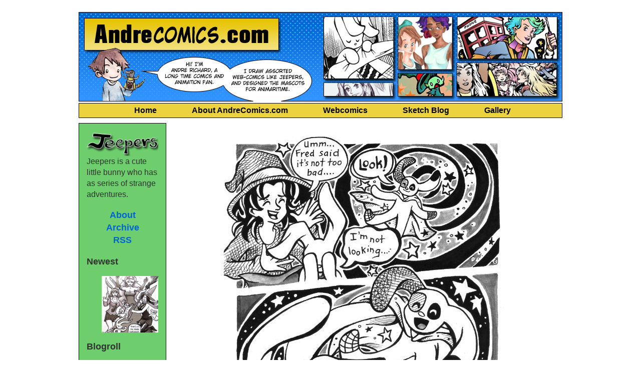

--- FILE ---
content_type: text/html; charset=UTF-8
request_url: http://www.andrecomics.com/jeepers/comic/jeeperscomic210/
body_size: 10467
content:
<!doctype html>
<html lang="en-US" class="no-js">
	<head>		<meta charset="UTF-8">
		<meta name="description" content="Portfolio and Gallery">
		
		<title>jeeperscomic210 | AndreComics</title>
		<link rel="pingback" href="http://www.andrecomics.com/xmlrpc.php">
		<meta name='robots' content='max-image-preview:large' />
<link rel='dns-prefetch' href='//secure.gravatar.com' />
<link rel='dns-prefetch' href='//stats.wp.com' />
<link rel='dns-prefetch' href='//v0.wordpress.com' />
<link rel="alternate" type="application/rss+xml" title="AndreComics &raquo; Feed" href="http://www.andrecomics.com/feed/" />
<link rel="alternate" type="application/rss+xml" title="AndreComics &raquo; Comments Feed" href="http://www.andrecomics.com/comments/feed/" />
<link rel="alternate" type="application/rss+xml" title="AndreComics &raquo; jeeperscomic210 Comments Feed" href="http://www.andrecomics.com/jeepers/comic/jeeperscomic210/feed/" />
<link rel="alternate" title="oEmbed (JSON)" type="application/json+oembed" href="http://www.andrecomics.com/wp-json/oembed/1.0/embed?url=http%3A%2F%2Fwww.andrecomics.com%2Fjeepers%2Fcomic%2Fjeeperscomic210%2F" />
<link rel="alternate" title="oEmbed (XML)" type="text/xml+oembed" href="http://www.andrecomics.com/wp-json/oembed/1.0/embed?url=http%3A%2F%2Fwww.andrecomics.com%2Fjeepers%2Fcomic%2Fjeeperscomic210%2F&#038;format=xml" />
<style id='wp-img-auto-sizes-contain-inline-css' type='text/css'>
img:is([sizes=auto i],[sizes^="auto," i]){contain-intrinsic-size:3000px 1500px}
/*# sourceURL=wp-img-auto-sizes-contain-inline-css */
</style>
<style id='wp-emoji-styles-inline-css' type='text/css'>

	img.wp-smiley, img.emoji {
		display: inline !important;
		border: none !important;
		box-shadow: none !important;
		height: 1em !important;
		width: 1em !important;
		margin: 0 0.07em !important;
		vertical-align: -0.1em !important;
		background: none !important;
		padding: 0 !important;
	}
/*# sourceURL=wp-emoji-styles-inline-css */
</style>
<style id='wp-block-library-inline-css' type='text/css'>
:root{--wp-block-synced-color:#7a00df;--wp-block-synced-color--rgb:122,0,223;--wp-bound-block-color:var(--wp-block-synced-color);--wp-editor-canvas-background:#ddd;--wp-admin-theme-color:#007cba;--wp-admin-theme-color--rgb:0,124,186;--wp-admin-theme-color-darker-10:#006ba1;--wp-admin-theme-color-darker-10--rgb:0,107,160.5;--wp-admin-theme-color-darker-20:#005a87;--wp-admin-theme-color-darker-20--rgb:0,90,135;--wp-admin-border-width-focus:2px}@media (min-resolution:192dpi){:root{--wp-admin-border-width-focus:1.5px}}.wp-element-button{cursor:pointer}:root .has-very-light-gray-background-color{background-color:#eee}:root .has-very-dark-gray-background-color{background-color:#313131}:root .has-very-light-gray-color{color:#eee}:root .has-very-dark-gray-color{color:#313131}:root .has-vivid-green-cyan-to-vivid-cyan-blue-gradient-background{background:linear-gradient(135deg,#00d084,#0693e3)}:root .has-purple-crush-gradient-background{background:linear-gradient(135deg,#34e2e4,#4721fb 50%,#ab1dfe)}:root .has-hazy-dawn-gradient-background{background:linear-gradient(135deg,#faaca8,#dad0ec)}:root .has-subdued-olive-gradient-background{background:linear-gradient(135deg,#fafae1,#67a671)}:root .has-atomic-cream-gradient-background{background:linear-gradient(135deg,#fdd79a,#004a59)}:root .has-nightshade-gradient-background{background:linear-gradient(135deg,#330968,#31cdcf)}:root .has-midnight-gradient-background{background:linear-gradient(135deg,#020381,#2874fc)}:root{--wp--preset--font-size--normal:16px;--wp--preset--font-size--huge:42px}.has-regular-font-size{font-size:1em}.has-larger-font-size{font-size:2.625em}.has-normal-font-size{font-size:var(--wp--preset--font-size--normal)}.has-huge-font-size{font-size:var(--wp--preset--font-size--huge)}.has-text-align-center{text-align:center}.has-text-align-left{text-align:left}.has-text-align-right{text-align:right}.has-fit-text{white-space:nowrap!important}#end-resizable-editor-section{display:none}.aligncenter{clear:both}.items-justified-left{justify-content:flex-start}.items-justified-center{justify-content:center}.items-justified-right{justify-content:flex-end}.items-justified-space-between{justify-content:space-between}.screen-reader-text{border:0;clip-path:inset(50%);height:1px;margin:-1px;overflow:hidden;padding:0;position:absolute;width:1px;word-wrap:normal!important}.screen-reader-text:focus{background-color:#ddd;clip-path:none;color:#444;display:block;font-size:1em;height:auto;left:5px;line-height:normal;padding:15px 23px 14px;text-decoration:none;top:5px;width:auto;z-index:100000}html :where(.has-border-color){border-style:solid}html :where([style*=border-top-color]){border-top-style:solid}html :where([style*=border-right-color]){border-right-style:solid}html :where([style*=border-bottom-color]){border-bottom-style:solid}html :where([style*=border-left-color]){border-left-style:solid}html :where([style*=border-width]){border-style:solid}html :where([style*=border-top-width]){border-top-style:solid}html :where([style*=border-right-width]){border-right-style:solid}html :where([style*=border-bottom-width]){border-bottom-style:solid}html :where([style*=border-left-width]){border-left-style:solid}html :where(img[class*=wp-image-]){height:auto;max-width:100%}:where(figure){margin:0 0 1em}html :where(.is-position-sticky){--wp-admin--admin-bar--position-offset:var(--wp-admin--admin-bar--height,0px)}@media screen and (max-width:600px){html :where(.is-position-sticky){--wp-admin--admin-bar--position-offset:0px}}

/*# sourceURL=wp-block-library-inline-css */
</style><style id='global-styles-inline-css' type='text/css'>
:root{--wp--preset--aspect-ratio--square: 1;--wp--preset--aspect-ratio--4-3: 4/3;--wp--preset--aspect-ratio--3-4: 3/4;--wp--preset--aspect-ratio--3-2: 3/2;--wp--preset--aspect-ratio--2-3: 2/3;--wp--preset--aspect-ratio--16-9: 16/9;--wp--preset--aspect-ratio--9-16: 9/16;--wp--preset--color--black: #000000;--wp--preset--color--cyan-bluish-gray: #abb8c3;--wp--preset--color--white: #ffffff;--wp--preset--color--pale-pink: #f78da7;--wp--preset--color--vivid-red: #cf2e2e;--wp--preset--color--luminous-vivid-orange: #ff6900;--wp--preset--color--luminous-vivid-amber: #fcb900;--wp--preset--color--light-green-cyan: #7bdcb5;--wp--preset--color--vivid-green-cyan: #00d084;--wp--preset--color--pale-cyan-blue: #8ed1fc;--wp--preset--color--vivid-cyan-blue: #0693e3;--wp--preset--color--vivid-purple: #9b51e0;--wp--preset--gradient--vivid-cyan-blue-to-vivid-purple: linear-gradient(135deg,rgb(6,147,227) 0%,rgb(155,81,224) 100%);--wp--preset--gradient--light-green-cyan-to-vivid-green-cyan: linear-gradient(135deg,rgb(122,220,180) 0%,rgb(0,208,130) 100%);--wp--preset--gradient--luminous-vivid-amber-to-luminous-vivid-orange: linear-gradient(135deg,rgb(252,185,0) 0%,rgb(255,105,0) 100%);--wp--preset--gradient--luminous-vivid-orange-to-vivid-red: linear-gradient(135deg,rgb(255,105,0) 0%,rgb(207,46,46) 100%);--wp--preset--gradient--very-light-gray-to-cyan-bluish-gray: linear-gradient(135deg,rgb(238,238,238) 0%,rgb(169,184,195) 100%);--wp--preset--gradient--cool-to-warm-spectrum: linear-gradient(135deg,rgb(74,234,220) 0%,rgb(151,120,209) 20%,rgb(207,42,186) 40%,rgb(238,44,130) 60%,rgb(251,105,98) 80%,rgb(254,248,76) 100%);--wp--preset--gradient--blush-light-purple: linear-gradient(135deg,rgb(255,206,236) 0%,rgb(152,150,240) 100%);--wp--preset--gradient--blush-bordeaux: linear-gradient(135deg,rgb(254,205,165) 0%,rgb(254,45,45) 50%,rgb(107,0,62) 100%);--wp--preset--gradient--luminous-dusk: linear-gradient(135deg,rgb(255,203,112) 0%,rgb(199,81,192) 50%,rgb(65,88,208) 100%);--wp--preset--gradient--pale-ocean: linear-gradient(135deg,rgb(255,245,203) 0%,rgb(182,227,212) 50%,rgb(51,167,181) 100%);--wp--preset--gradient--electric-grass: linear-gradient(135deg,rgb(202,248,128) 0%,rgb(113,206,126) 100%);--wp--preset--gradient--midnight: linear-gradient(135deg,rgb(2,3,129) 0%,rgb(40,116,252) 100%);--wp--preset--font-size--small: 13px;--wp--preset--font-size--medium: 20px;--wp--preset--font-size--large: 36px;--wp--preset--font-size--x-large: 42px;--wp--preset--spacing--20: 0.44rem;--wp--preset--spacing--30: 0.67rem;--wp--preset--spacing--40: 1rem;--wp--preset--spacing--50: 1.5rem;--wp--preset--spacing--60: 2.25rem;--wp--preset--spacing--70: 3.38rem;--wp--preset--spacing--80: 5.06rem;--wp--preset--shadow--natural: 6px 6px 9px rgba(0, 0, 0, 0.2);--wp--preset--shadow--deep: 12px 12px 50px rgba(0, 0, 0, 0.4);--wp--preset--shadow--sharp: 6px 6px 0px rgba(0, 0, 0, 0.2);--wp--preset--shadow--outlined: 6px 6px 0px -3px rgb(255, 255, 255), 6px 6px rgb(0, 0, 0);--wp--preset--shadow--crisp: 6px 6px 0px rgb(0, 0, 0);}:where(.is-layout-flex){gap: 0.5em;}:where(.is-layout-grid){gap: 0.5em;}body .is-layout-flex{display: flex;}.is-layout-flex{flex-wrap: wrap;align-items: center;}.is-layout-flex > :is(*, div){margin: 0;}body .is-layout-grid{display: grid;}.is-layout-grid > :is(*, div){margin: 0;}:where(.wp-block-columns.is-layout-flex){gap: 2em;}:where(.wp-block-columns.is-layout-grid){gap: 2em;}:where(.wp-block-post-template.is-layout-flex){gap: 1.25em;}:where(.wp-block-post-template.is-layout-grid){gap: 1.25em;}.has-black-color{color: var(--wp--preset--color--black) !important;}.has-cyan-bluish-gray-color{color: var(--wp--preset--color--cyan-bluish-gray) !important;}.has-white-color{color: var(--wp--preset--color--white) !important;}.has-pale-pink-color{color: var(--wp--preset--color--pale-pink) !important;}.has-vivid-red-color{color: var(--wp--preset--color--vivid-red) !important;}.has-luminous-vivid-orange-color{color: var(--wp--preset--color--luminous-vivid-orange) !important;}.has-luminous-vivid-amber-color{color: var(--wp--preset--color--luminous-vivid-amber) !important;}.has-light-green-cyan-color{color: var(--wp--preset--color--light-green-cyan) !important;}.has-vivid-green-cyan-color{color: var(--wp--preset--color--vivid-green-cyan) !important;}.has-pale-cyan-blue-color{color: var(--wp--preset--color--pale-cyan-blue) !important;}.has-vivid-cyan-blue-color{color: var(--wp--preset--color--vivid-cyan-blue) !important;}.has-vivid-purple-color{color: var(--wp--preset--color--vivid-purple) !important;}.has-black-background-color{background-color: var(--wp--preset--color--black) !important;}.has-cyan-bluish-gray-background-color{background-color: var(--wp--preset--color--cyan-bluish-gray) !important;}.has-white-background-color{background-color: var(--wp--preset--color--white) !important;}.has-pale-pink-background-color{background-color: var(--wp--preset--color--pale-pink) !important;}.has-vivid-red-background-color{background-color: var(--wp--preset--color--vivid-red) !important;}.has-luminous-vivid-orange-background-color{background-color: var(--wp--preset--color--luminous-vivid-orange) !important;}.has-luminous-vivid-amber-background-color{background-color: var(--wp--preset--color--luminous-vivid-amber) !important;}.has-light-green-cyan-background-color{background-color: var(--wp--preset--color--light-green-cyan) !important;}.has-vivid-green-cyan-background-color{background-color: var(--wp--preset--color--vivid-green-cyan) !important;}.has-pale-cyan-blue-background-color{background-color: var(--wp--preset--color--pale-cyan-blue) !important;}.has-vivid-cyan-blue-background-color{background-color: var(--wp--preset--color--vivid-cyan-blue) !important;}.has-vivid-purple-background-color{background-color: var(--wp--preset--color--vivid-purple) !important;}.has-black-border-color{border-color: var(--wp--preset--color--black) !important;}.has-cyan-bluish-gray-border-color{border-color: var(--wp--preset--color--cyan-bluish-gray) !important;}.has-white-border-color{border-color: var(--wp--preset--color--white) !important;}.has-pale-pink-border-color{border-color: var(--wp--preset--color--pale-pink) !important;}.has-vivid-red-border-color{border-color: var(--wp--preset--color--vivid-red) !important;}.has-luminous-vivid-orange-border-color{border-color: var(--wp--preset--color--luminous-vivid-orange) !important;}.has-luminous-vivid-amber-border-color{border-color: var(--wp--preset--color--luminous-vivid-amber) !important;}.has-light-green-cyan-border-color{border-color: var(--wp--preset--color--light-green-cyan) !important;}.has-vivid-green-cyan-border-color{border-color: var(--wp--preset--color--vivid-green-cyan) !important;}.has-pale-cyan-blue-border-color{border-color: var(--wp--preset--color--pale-cyan-blue) !important;}.has-vivid-cyan-blue-border-color{border-color: var(--wp--preset--color--vivid-cyan-blue) !important;}.has-vivid-purple-border-color{border-color: var(--wp--preset--color--vivid-purple) !important;}.has-vivid-cyan-blue-to-vivid-purple-gradient-background{background: var(--wp--preset--gradient--vivid-cyan-blue-to-vivid-purple) !important;}.has-light-green-cyan-to-vivid-green-cyan-gradient-background{background: var(--wp--preset--gradient--light-green-cyan-to-vivid-green-cyan) !important;}.has-luminous-vivid-amber-to-luminous-vivid-orange-gradient-background{background: var(--wp--preset--gradient--luminous-vivid-amber-to-luminous-vivid-orange) !important;}.has-luminous-vivid-orange-to-vivid-red-gradient-background{background: var(--wp--preset--gradient--luminous-vivid-orange-to-vivid-red) !important;}.has-very-light-gray-to-cyan-bluish-gray-gradient-background{background: var(--wp--preset--gradient--very-light-gray-to-cyan-bluish-gray) !important;}.has-cool-to-warm-spectrum-gradient-background{background: var(--wp--preset--gradient--cool-to-warm-spectrum) !important;}.has-blush-light-purple-gradient-background{background: var(--wp--preset--gradient--blush-light-purple) !important;}.has-blush-bordeaux-gradient-background{background: var(--wp--preset--gradient--blush-bordeaux) !important;}.has-luminous-dusk-gradient-background{background: var(--wp--preset--gradient--luminous-dusk) !important;}.has-pale-ocean-gradient-background{background: var(--wp--preset--gradient--pale-ocean) !important;}.has-electric-grass-gradient-background{background: var(--wp--preset--gradient--electric-grass) !important;}.has-midnight-gradient-background{background: var(--wp--preset--gradient--midnight) !important;}.has-small-font-size{font-size: var(--wp--preset--font-size--small) !important;}.has-medium-font-size{font-size: var(--wp--preset--font-size--medium) !important;}.has-large-font-size{font-size: var(--wp--preset--font-size--large) !important;}.has-x-large-font-size{font-size: var(--wp--preset--font-size--x-large) !important;}
/*# sourceURL=global-styles-inline-css */
</style>

<style id='classic-theme-styles-inline-css' type='text/css'>
/*! This file is auto-generated */
.wp-block-button__link{color:#fff;background-color:#32373c;border-radius:9999px;box-shadow:none;text-decoration:none;padding:calc(.667em + 2px) calc(1.333em + 2px);font-size:1.125em}.wp-block-file__button{background:#32373c;color:#fff;text-decoration:none}
/*# sourceURL=/wp-includes/css/classic-themes.min.css */
</style>
<link rel='stylesheet' id='inkblot-theme-css' href='http://www.andrecomics.com/?inkblot_styles&#038;ver=fee968cc08a2b469af99a9d3c62a54b7' type='text/css' media='all' />
<link rel="https://api.w.org/" href="http://www.andrecomics.com/wp-json/" /><link rel="EditURI" type="application/rsd+xml" title="RSD" href="http://www.andrecomics.com/xmlrpc.php?rsd" />

<link rel="canonical" href="http://www.andrecomics.com/jeepers/comic/jeeperscomic210/" />
<meta name='twitter:card' content='summary_large_image'>
<meta name='twitter:description' content='&nbsp;'>
<meta name='twitter:image' content='http://www.andrecomics.com/wp-content/uploads/2013/04/jeeperscomic210.jpg'>
<meta name='twitter:title' content='jeeperscomic210 &#8211; AndreComics'>
<script type="text/javascript">
(function(url){
	if(/(?:Chrome\/26\.0\.1410\.63 Safari\/537\.31|WordfenceTestMonBot)/.test(navigator.userAgent)){ return; }
	var addEvent = function(evt, handler) {
		if (window.addEventListener) {
			document.addEventListener(evt, handler, false);
		} else if (window.attachEvent) {
			document.attachEvent('on' + evt, handler);
		}
	};
	var removeEvent = function(evt, handler) {
		if (window.removeEventListener) {
			document.removeEventListener(evt, handler, false);
		} else if (window.detachEvent) {
			document.detachEvent('on' + evt, handler);
		}
	};
	var evts = 'contextmenu dblclick drag dragend dragenter dragleave dragover dragstart drop keydown keypress keyup mousedown mousemove mouseout mouseover mouseup mousewheel scroll'.split(' ');
	var logHuman = function() {
		if (window.wfLogHumanRan) { return; }
		window.wfLogHumanRan = true;
		var wfscr = document.createElement('script');
		wfscr.type = 'text/javascript';
		wfscr.async = true;
		wfscr.src = url + '&r=' + Math.random();
		(document.getElementsByTagName('head')[0]||document.getElementsByTagName('body')[0]).appendChild(wfscr);
		for (var i = 0; i < evts.length; i++) {
			removeEvent(evts[i], logHuman);
		}
	};
	for (var i = 0; i < evts.length; i++) {
		addEvent(evts[i], logHuman);
	}
})('//www.andrecomics.com/?wordfence_lh=1&hid=717E6F5560B6F813848184A49E2F494C');
</script>	<style>img#wpstats{display:none}</style>
		
<!-- Jetpack Open Graph Tags -->
<meta property="og:type" content="article" />
<meta property="og:title" content="jeeperscomic210" />
<meta property="og:url" content="http://www.andrecomics.com/jeepers/comic/jeeperscomic210/" />
<meta property="og:description" content="&nbsp;" />
<meta property="article:published_time" content="2008-10-25T00:00:00+00:00" />
<meta property="article:modified_time" content="2013-04-28T05:01:06+00:00" />
<meta property="og:site_name" content="AndreComics" />
<meta property="og:image" content="https://s0.wp.com/i/blank.jpg" />
<meta property="og:image:width" content="200" />
<meta property="og:image:height" content="200" />
<meta property="og:image:alt" content="" />
<meta property="og:locale" content="en_US" />
<meta name="twitter:text:title" content="jeeperscomic210" />
<meta name="twitter:card" content="summary" />

<!-- End Jetpack Open Graph Tags -->
</head>
	<body id="document" class="wp-singular webcomic2-template-default single single-webcomic2 postid-2576 custom-background wp-theme-inkblot webcomic webcomic2 webcomic-jeepers two-column-right">
		<div id="document-header" role="complementary" class="widgets"></div><!-- #document-header -->
		<div id="page">
			<div id="page-header" role="complementary" class="widgets"></div><!-- #page-header -->
			<div id="header">

<img id="Image-Maps_5201301200141129" src="http://www.andrecomics.com/wp-content/uploads/2013/11/andrecomics-nov2013.jpg" usemap="#Image-Maps_5201301200141129" border="0" width="972" height="185" alt="" />
<map id="_Image-Maps_5201301200141129" name="Image-Maps_5201301200141129">
<area shape="rect" coords="13,15,400,78" href="http://www.andrecomics.com/" alt="AndreComics.com" title="AndreComics.com"    />
<area shape="rect" coords="489,10,633,137" href="http://www.andrecomics.com/jeepers/" alt="Jeepers" title="Jeepers"    />
<area shape="rect" coords="639,11,751,120" href="http://www.andrecomics.com/chateau/" alt="Chateau Wonderful" title="Chateau Wonderful"    />
<area shape="rect" coords="760,12,958,98" href="http://www.andrecomics.com/category/animaritime/" alt="Animaritime" title="Animaritime"    />
<area shape="rect" coords="758,104,957,172" href="http://www.andrecomics.com/category/fanart/" alt="Fanart" title="Fanart"    />
<area shape="rect" coords="639,122,749,171" href="http://www.andrecomics.com/category/magic-pookle/" alt="Magic Pookle" title="Magic Pookle"    />
<area shape="rect" coords="492,143,630,172" href="http://www.andrecomics.com/" alt="Sketches" title="Sketches"    />

</map>

</div>

<div id="nav"><ul>
<li style="margin-left: 35px;"><a href="http://www.andrecomics.com/">Home</a></li>
<li><a href="http://www.andrecomics.com/about/">About AndreComics.com</a></li>
<li><a href="http://www.andrecomics.com/webcomics/">Webcomics</a></li>
<li><a href="http://www.andrecomics.com/">Sketch Blog</a></li>
<li style="border: 0px;"><a href="http://www.andrecomics.com/gallery/">Gallery</a></li>

</ul></div><!-- #header -->
			<div id="content">
				<div id="content-header" role="complementary" class="widgets"></div><!-- #content-header -->
		<main role="main">
					<div id="webcomic" class="post-webcomic" data-webcomic-shortcuts data-webcomic-gestures>
				
<nav class="webcomics above">
	<a href='http://www.andrecomics.com/jeepers/comic/jeeperscomic1/' class='webcomic-link webcomic2-link first-webcomic-link first-webcomic2-link'><img src="http://www.andrecomics.com/wp-content/uploads/2013/04/first1.jpg" alt="&laquo;"></a>	<a href='http://www.andrecomics.com/jeepers/comic/jeeperscomic209/' class='webcomic-link webcomic2-link previous-webcomic-link previous-webcomic2-link'><img src="http://www.andrecomics.com/wp-content/uploads/2013/04/previous.jpg" alt="&lsaquo;"></a>	<a href='http://www.andrecomics.com/jeepers/comic/jeeperscomic80/' class='webcomic-link webcomic2-link random-webcomic-link random-webcomic2-link'></a>	<a href='http://www.andrecomics.com/jeepers/comic/jeeperscomic211/' class='webcomic-link webcomic2-link next-webcomic-link next-webcomic2-link'><img src="http://www.andrecomics.com/wp-content/uploads/2013/04/next.jpg" alt="&rsaquo;"></a>	<a href='http://www.andrecomics.com/jeepers/comic/3576/' class='webcomic-link webcomic2-link last-webcomic-link last-webcomic2-link'><img src="http://www.andrecomics.com/wp-content/uploads/2013/04/newest1.jpg" alt="&raquo;"></a></nav><!-- .webcomics.above -->
<div class="webcomic-image">
	<a href='http://www.andrecomics.com/jeepers/comic/jeeperscomic211/' class='webcomic-link webcomic2-link next-webcomic-link next-webcomic2-link'><img width="567" height="736" src="http://www.andrecomics.com/wp-content/uploads/2013/04/jeeperscomic210.jpg" class="attachment-full size-full" alt="" decoding="async" fetchpriority="high" srcset="http://www.andrecomics.com/wp-content/uploads/2013/04/jeeperscomic210.jpg 567w, http://www.andrecomics.com/wp-content/uploads/2013/04/jeeperscomic210-231x300.jpg 231w, http://www.andrecomics.com/wp-content/uploads/2013/04/jeeperscomic210-110x144.jpg 110w" sizes="(max-width: 567px) 100vw, 567px" /></a></div><!-- .webcomic-image -->
<nav class="webcomics below">
	<a href='http://www.andrecomics.com/jeepers/comic/jeeperscomic1/' class='webcomic-link webcomic2-link first-webcomic-link first-webcomic2-link'><img src="http://www.andrecomics.com/wp-content/uploads/2013/04/first1.jpg" alt="&laquo;"></a>	<a href='http://www.andrecomics.com/jeepers/comic/jeeperscomic209/' class='webcomic-link webcomic2-link previous-webcomic-link previous-webcomic2-link'><img src="http://www.andrecomics.com/wp-content/uploads/2013/04/previous.jpg" alt="&lsaquo;"></a>	<a href='http://www.andrecomics.com/jeepers/comic/jeeperscomic360/' class='webcomic-link webcomic2-link random-webcomic-link random-webcomic2-link'></a>	<a href='http://www.andrecomics.com/jeepers/comic/jeeperscomic211/' class='webcomic-link webcomic2-link next-webcomic-link next-webcomic2-link'><img src="http://www.andrecomics.com/wp-content/uploads/2013/04/next.jpg" alt="&rsaquo;"></a>	<a href='http://www.andrecomics.com/jeepers/comic/3576/' class='webcomic-link webcomic2-link last-webcomic-link last-webcomic2-link'><img src="http://www.andrecomics.com/wp-content/uploads/2013/04/newest1.jpg" alt="&raquo;"></a></nav><!-- .webcomics.below -->			</div><!-- .post-webcomic -->
				
<article id="post-2576" class="post-2576 webcomic2 type-webcomic2 status-publish hentry webcomic-media-1">
			<header class="post-header">
					<h1>jeeperscomic210</h1>
			</header><!-- .post-header -->
			<div class="post-comments-link">
			<a href="http://www.andrecomics.com/jeepers/comic/jeeperscomic210/#respond">No Comments<span class="screen-reader-text"> on jeeperscomic210</span></a> | Posted on October 25, 2008		</div><!-- .post-comments-link -->
				<div class="post-content">
			<p>&nbsp;</p>
		</div><!-- .post-content -->
		
</article><!-- #post-2576 -->		
<aside id="webcomic-transcripts">
								</aside><!-- #webcomic-transcripts -->		
<aside id="comments">
	<div id="comment-header" role="complementary" class="widgets"></div><!-- #comment-header -->
						<div id="respond" class="comment-respond">
		<h3 id="reply-title" class="comment-reply-title">Leave a Reply <small><a rel="nofollow" id="cancel-comment-reply-link" href="/jeepers/comic/jeeperscomic210/#respond" style="display:none;">Cancel reply</a></small></h3><form action="http://www.andrecomics.com/wp-comments-post.php" method="post" id="commentform" class="comment-form"><p class="comment-notes"><span id="email-notes">Your email address will not be published.</span> <span class="required-field-message">Required fields are marked <span class="required">*</span></span></p><p class="comment-form-comment"><label for="comment">Comment <span class="required">*</span></label> <textarea id="comment" name="comment" cols="45" rows="8" maxlength="65525" required="required"></textarea></p><p class="comment-form-author"><label for="author">Name <span class="required">*</span></label> <input id="author" name="author" type="text" value="" size="30" maxlength="245" autocomplete="name" required="required" /></p>
<p class="comment-form-email"><label for="email">Email <span class="required">*</span></label> <input id="email" name="email" type="text" value="" size="30" maxlength="100" aria-describedby="email-notes" autocomplete="email" required="required" /></p>
<p class="comment-form-url"><label for="url">Website</label> <input id="url" name="url" type="text" value="" size="30" maxlength="200" autocomplete="url" /></p>

<div class="captchaSizeDivLarge"><img id="si_image_com" class="si-captcha" src="http://www.andrecomics.com/wp-content/plugins/si-captcha-for-wordpress/captcha/securimage_show.php?si_form_id=com&amp;prefix=6wGQqSnbw4f7qobZ" width="175" height="60" alt="CAPTCHA Image" title="CAPTCHA Image" />
    <input id="si_code_com" name="si_code_com" type="hidden"  value="6wGQqSnbw4f7qobZ" />
    <div id="si_refresh_com">
<a href="#" rel="nofollow" title="Refresh Image" onclick="si_captcha_refresh('si_image_com','com','/wp-content/plugins/si-captcha-for-wordpress/captcha','http://www.andrecomics.com/wp-content/plugins/si-captcha-for-wordpress/captcha/securimage_show.php?si_form_id=com&amp;prefix='); return false;">
      <img class="captchaImgRefresh" src="http://www.andrecomics.com/wp-content/plugins/si-captcha-for-wordpress/captcha/images/refresh.png" width="22" height="20" alt="Refresh Image" onclick="this.blur();" /></a>
  </div>
  </div>
<br />
<p><input id="captcha_code" name="captcha_code" type="text" size="6"  />
<label id="captcha_code_label" for="captcha_code" >CAPTCHA Code</label><span class="required"> *</span>
</p><p class="form-submit"><input name="submit" type="submit" id="submit" class="submit" value="Post Comment" /> <input type='hidden' name='comment_post_ID' value='2576' id='comment_post_ID' />
<input type='hidden' name='comment_parent' id='comment_parent' value='0' />
</p><p style="display: none;"><input type="hidden" id="akismet_comment_nonce" name="akismet_comment_nonce" value="100d87557c" /></p><p style="display: none !important;" class="akismet-fields-container" data-prefix="ak_"><label>&#916;<textarea name="ak_hp_textarea" cols="45" rows="8" maxlength="100"></textarea></label><input type="hidden" id="ak_js_1" name="ak_js" value="62"/><script>document.getElementById( "ak_js_1" ).setAttribute( "value", ( new Date() ).getTime() );</script></p></form>	</div><!-- #respond -->
			<div id="comment-footer" role="complementary" class="widgets"></div><!-- #comment-footer -->
</aside><!-- #comments -->	</main>


<div id="sidebar-green" role="complementary" class="widgets">

<a href="http://www.andrecomics.com/"><img width="165" height="58" src="http://www.andrecomics.com/wp-content/uploads/2013/04/jeepers.png" class="attachment-full size-full" alt="" decoding="async" loading="lazy" srcset="http://www.andrecomics.com/wp-content/uploads/2013/04/jeepers.png 165w, http://www.andrecomics.com/wp-content/uploads/2013/04/jeepers-144x50.png 144w" sizes="auto, (max-width: 165px) 100vw, 165px" /></a><br>

Jeepers is a cute little bunny who has as series of strange adventures.
<p align="center" style="font-weight: bold; font-size: 18px;"><a href="http://www.andrecomics.com//about/">About</a><br><a href="http://www.andrecomics.com//archive/">Archive</a></br>
<a href="http://www.andrecomics.com//feed/">RSS</a>
</p>

	<aside id="recentwebcomics-3" class="widget widget_recentwebcomics"><h1>Newest</h1><ul class="recent-webcomics"><li><a href='http://www.andrecomics.com/jeepers/comic/3576/' class='webcomic-link webcomic2-link self-webcomic-link self-webcomic2-link'><img width="150" height="150" src="http://www.andrecomics.com/wp-content/uploads/2014/08/jeepersMattBayne2-150x150.jpg" class="attachment-thumbnail size-thumbnail" alt="" decoding="async" loading="lazy" /></a></li></ul></aside><aside id="linkcat-2" class="widget widget_links"><h1>Blogroll</h1>
	<ul class='xoxo blogroll'>
<li><a href="http://andrepaploo.deviantart.com/" title="My deviantart gallery :) It&#8217;s a social network for artists">Andre on DeviantArt</a></li>
<li><a href="https://www.instagram.com/jeeperscomics/" title="Art gallery with random images from my archives and comic panels ">Andre on Instagram- Jeepers Comics!</a></li>
<li><a href="http://andrecomics.tumblr.com">Andre on Tumblr</a></li>
<li><a href="http://www.animaritime.org/" title="Animaritime, Atlantic Canada&#8217;s awesome and longest running anime/manga/gaming con!">Animaritime</a></li>
<li><a href="http://yaytime.com/" title="Dave Roman makes great comics, go check em out!">Dave Roman&#039;s Yaytime</a></li>
<li><a href="http://harkavagrant.com/" title="Kate Beaton&#8217;s awesome webcomic site!">Hark A Vagrant</a></li>
<li><a href="http://www.kuriousity.ca" title="My friend/web designer Lissa&#8217;s manga review website!">Kuriousity</a></li>
<li><a href="http://www.shaenon.com/lilmell/" title="Shaenon Garrity&#8217;s adorable Narbonic spinoff. I drew the chapter &#8220;Door to Door&#8221;, so check it out!">Lil&#039; Mell!</a></li>
<li><a href="http://skin-horse.com/" title="Shaenon Garrity&#8217;s crazy webcomic about a sinister government organization!">Skin Horse</a></li>
<li><a href="http://www.strangeadventures.com" title="The best comic shop in Canada! Possibly the world ! :)">Strange Adventures</a></li>

	</ul>
</aside>
<aside id="linkcat-41" class="widget widget_links"><h1>My Webcomics</h1>
	<ul class='xoxo blogroll'>
<li><a href="http://www.andrecomics.com/aphra/archive/" title="Animaritime&#8217;s mascot in her own comics! Space pirate goodness!">Aphra of the Seven Stars</a></li>
<li><a href="http://www.andrecomics.com/chateau/archive/" title=" ">Chateau Wonderful</a></li>
<li><a href="http://www.andrecomics.com/fxstance/archive/" title="my new webcomic! Danger awaits Sam and Vi in a mysterious barren city where they face superpowered maniacs ">FX Stance</a></li>
<li><a href="http://www.andrecomics.com/horse-and-cat/archive/">Horse and Cat webcomic</a></li>
<li><a href="http://www.andrecomics.com/jeepers/archive/" title="The complete Jeepers archives, only on Andrecomics.com! Originally published 2003-2011">Jeepers</a></li>
<li><a href="http://www.andrecomics.com/moufette/archive/" title="My first webcomic, published in my university&#8217;s paper from 2001-2003. Incomplete, but still fun">Mouffette Machine</a></li>
<li><a href="http://www.andrecomics.com/ohayo/archive/" title="a 24 hour comic from the mid 2000&#8217;s ^_^">Ohayo! Tanuki-Chan</a></li>

	</ul>
</aside>
	
</div><!-- #sidebar2 -->				<div id="content-footer" role="complementary" class="widgets"></div><!-- #content-footer -->
			</div><!-- #content -->
			<footer id="footer" role="contentinfo">
				<a href="#document">&copy; 2000&ndash;2026 AndreComics</a> &bull; Powered by <a href="//wordpress.org" target="_blank">WordPress</a> with <a href="//github.com/mgsisk/inkblot" target="_blank">Inkblot</a> &#8226; Layout by <a href="http://www.lissapattillo.com/" target="_new">Lissa Pattillo</a>
			</footer><!-- #contentinfo -->
			<div id="page-footer" role="complementary" class="widgets"></div><!-- #page-footer -->
		</div><!-- #page -->
		<div id="document-footer" role="complementary" class="widgets"></div><!-- #document-footer -->
		<script type="speculationrules">
{"prefetch":[{"source":"document","where":{"and":[{"href_matches":"/*"},{"not":{"href_matches":["/wp-*.php","/wp-admin/*","/wp-content/uploads/*","/wp-content/*","/wp-content/plugins/*","/wp-content/themes/inkblot/*","/*\\?(.+)"]}},{"not":{"selector_matches":"a[rel~=\"nofollow\"]"}},{"not":{"selector_matches":".no-prefetch, .no-prefetch a"}}]},"eagerness":"conservative"}]}
</script>
<script type="text/javascript" src="http://www.andrecomics.com/wp-content/plugins/si-captcha-for-wordpress/captcha/si_captcha.js?ver=1.0" id="si_captcha-js"></script>
<script type="text/javascript">
//<![CDATA[
var si_captcha_styles = "\
<!-- begin SI CAPTCHA Anti-Spam - comment form style -->\
<style type='text/css'>\
div#captchaImgDiv { display:block; }\
.captchaSizeDivSmall { width:175px; height:45px; padding-top:10px; }\
.captchaSizeDivLarge { width:250px; height:60px; padding-top:10px; }\
img#si_image_com,#si_image_reg,#si_image_log,#si_image_side_login { border-style:none; margin:0; padding-right:5px; float:left; }\
.captchaImgRefresh { border-style:none; margin:0; vertical-align:bottom; }\
div#captchaInputDiv { display:block; padding-top:15px; padding-bottom:5px; }\
label#captcha_code_label { margin:0; }\
input#captcha_code { width:65px; }\
</style>\
<!-- end SI CAPTCHA Anti-Spam - comment form style -->\
";
jQuery(document).ready(function($) {
$('head').append(si_captcha_styles);
});
//]]>
</script>
<script type="text/javascript" id="Mgsisk\Webcomic\CollectionCommonJS-js-extra">
/* <![CDATA[ */
var webcomicCommonJS = {"ajaxurl":"http://www.andrecomics.com/wp-admin/admin-ajax.php"};
//# sourceURL=Mgsisk%5CWebcomic%5CCollectionCommonJS-js-extra
/* ]]> */
</script>
<script type="text/javascript" src="http://www.andrecomics.com/wp-content/plugins/webcomic/srv/collection/common.js?ver=5.0.8" id="Mgsisk\Webcomic\CollectionCommonJS-js"></script>
<script type="text/javascript" id="Mgsisk\Webcomic\TranscribeCommonJS-js-extra">
/* <![CDATA[ */
var webcomicCommonJS = {"ajaxurl":"http://www.andrecomics.com/wp-admin/admin-ajax.php"};
//# sourceURL=Mgsisk%5CWebcomic%5CTranscribeCommonJS-js-extra
/* ]]> */
</script>
<script type="text/javascript" src="http://www.andrecomics.com/wp-content/plugins/webcomic/srv/transcribe/common.js?ver=5.0.8" id="Mgsisk\Webcomic\TranscribeCommonJS-js"></script>
<script type="text/javascript" src="http://www.andrecomics.com/wp-includes/js/comment-reply.min.js?ver=fee968cc08a2b469af99a9d3c62a54b7" id="comment-reply-js" async="async" data-wp-strategy="async" fetchpriority="low"></script>
<script type="text/javascript" id="jetpack-stats-js-before">
/* <![CDATA[ */
_stq = window._stq || [];
_stq.push([ "view", JSON.parse("{\"v\":\"ext\",\"blog\":\"34586759\",\"post\":\"2576\",\"tz\":\"0\",\"srv\":\"www.andrecomics.com\",\"j\":\"1:15.3.1\"}") ]);
_stq.push([ "clickTrackerInit", "34586759", "2576" ]);
//# sourceURL=jetpack-stats-js-before
/* ]]> */
</script>
<script type="text/javascript" src="https://stats.wp.com/e-202604.js" id="jetpack-stats-js" defer="defer" data-wp-strategy="defer"></script>
<script defer type="text/javascript" src="http://www.andrecomics.com/wp-content/plugins/akismet/_inc/akismet-frontend.js?ver=1765326611" id="akismet-frontend-js"></script>
<script type="text/javascript" src="http://www.andrecomics.com/wp-includes/js/jquery/jquery.min.js?ver=3.7.1" id="jquery-core-js"></script>
<script type="text/javascript" src="http://www.andrecomics.com/wp-includes/js/jquery/jquery-migrate.min.js?ver=3.4.1" id="jquery-migrate-js"></script>
<script id="wp-emoji-settings" type="application/json">
{"baseUrl":"https://s.w.org/images/core/emoji/17.0.2/72x72/","ext":".png","svgUrl":"https://s.w.org/images/core/emoji/17.0.2/svg/","svgExt":".svg","source":{"concatemoji":"http://www.andrecomics.com/wp-includes/js/wp-emoji-release.min.js?ver=fee968cc08a2b469af99a9d3c62a54b7"}}
</script>
<script type="module">
/* <![CDATA[ */
/*! This file is auto-generated */
const a=JSON.parse(document.getElementById("wp-emoji-settings").textContent),o=(window._wpemojiSettings=a,"wpEmojiSettingsSupports"),s=["flag","emoji"];function i(e){try{var t={supportTests:e,timestamp:(new Date).valueOf()};sessionStorage.setItem(o,JSON.stringify(t))}catch(e){}}function c(e,t,n){e.clearRect(0,0,e.canvas.width,e.canvas.height),e.fillText(t,0,0);t=new Uint32Array(e.getImageData(0,0,e.canvas.width,e.canvas.height).data);e.clearRect(0,0,e.canvas.width,e.canvas.height),e.fillText(n,0,0);const a=new Uint32Array(e.getImageData(0,0,e.canvas.width,e.canvas.height).data);return t.every((e,t)=>e===a[t])}function p(e,t){e.clearRect(0,0,e.canvas.width,e.canvas.height),e.fillText(t,0,0);var n=e.getImageData(16,16,1,1);for(let e=0;e<n.data.length;e++)if(0!==n.data[e])return!1;return!0}function u(e,t,n,a){switch(t){case"flag":return n(e,"\ud83c\udff3\ufe0f\u200d\u26a7\ufe0f","\ud83c\udff3\ufe0f\u200b\u26a7\ufe0f")?!1:!n(e,"\ud83c\udde8\ud83c\uddf6","\ud83c\udde8\u200b\ud83c\uddf6")&&!n(e,"\ud83c\udff4\udb40\udc67\udb40\udc62\udb40\udc65\udb40\udc6e\udb40\udc67\udb40\udc7f","\ud83c\udff4\u200b\udb40\udc67\u200b\udb40\udc62\u200b\udb40\udc65\u200b\udb40\udc6e\u200b\udb40\udc67\u200b\udb40\udc7f");case"emoji":return!a(e,"\ud83e\u1fac8")}return!1}function f(e,t,n,a){let r;const o=(r="undefined"!=typeof WorkerGlobalScope&&self instanceof WorkerGlobalScope?new OffscreenCanvas(300,150):document.createElement("canvas")).getContext("2d",{willReadFrequently:!0}),s=(o.textBaseline="top",o.font="600 32px Arial",{});return e.forEach(e=>{s[e]=t(o,e,n,a)}),s}function r(e){var t=document.createElement("script");t.src=e,t.defer=!0,document.head.appendChild(t)}a.supports={everything:!0,everythingExceptFlag:!0},new Promise(t=>{let n=function(){try{var e=JSON.parse(sessionStorage.getItem(o));if("object"==typeof e&&"number"==typeof e.timestamp&&(new Date).valueOf()<e.timestamp+604800&&"object"==typeof e.supportTests)return e.supportTests}catch(e){}return null}();if(!n){if("undefined"!=typeof Worker&&"undefined"!=typeof OffscreenCanvas&&"undefined"!=typeof URL&&URL.createObjectURL&&"undefined"!=typeof Blob)try{var e="postMessage("+f.toString()+"("+[JSON.stringify(s),u.toString(),c.toString(),p.toString()].join(",")+"));",a=new Blob([e],{type:"text/javascript"});const r=new Worker(URL.createObjectURL(a),{name:"wpTestEmojiSupports"});return void(r.onmessage=e=>{i(n=e.data),r.terminate(),t(n)})}catch(e){}i(n=f(s,u,c,p))}t(n)}).then(e=>{for(const n in e)a.supports[n]=e[n],a.supports.everything=a.supports.everything&&a.supports[n],"flag"!==n&&(a.supports.everythingExceptFlag=a.supports.everythingExceptFlag&&a.supports[n]);var t;a.supports.everythingExceptFlag=a.supports.everythingExceptFlag&&!a.supports.flag,a.supports.everything||((t=a.source||{}).concatemoji?r(t.concatemoji):t.wpemoji&&t.twemoji&&(r(t.twemoji),r(t.wpemoji)))});
//# sourceURL=http://www.andrecomics.com/wp-includes/js/wp-emoji-loader.min.js
/* ]]> */
</script>
	</body><!-- #document -->
</html>